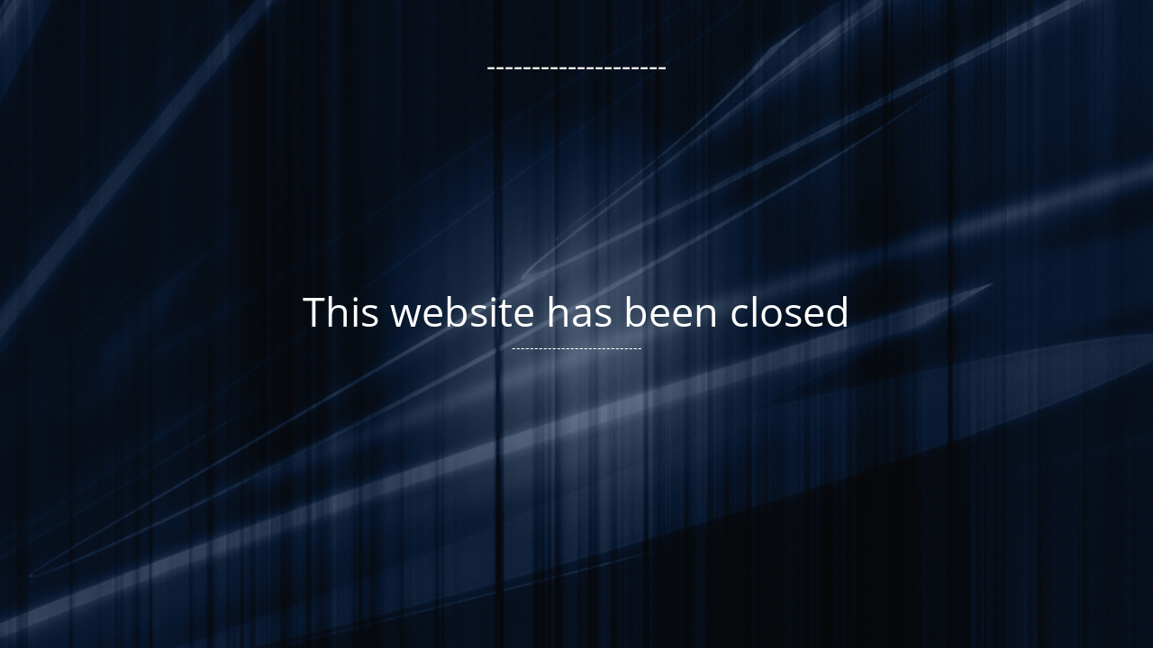

--- FILE ---
content_type: text/html; charset=UTF-8
request_url: https://lilypadpropertiesspain.es/
body_size: 1311
content:
<!DOCTYPE html>
<html lang="en-GB">
<head>
	<meta charset="UTF-8" />
	<title>--------------------------</title>	<link rel="icon" href="https://lilypadpropertiesspain.es/wp-content/uploads/2025/03/cropped-mt-sample-background-32x32.jpg" sizes="32x32" />
<link rel="icon" href="https://lilypadpropertiesspain.es/wp-content/uploads/2025/03/cropped-mt-sample-background-192x192.jpg" sizes="192x192" />
<link rel="apple-touch-icon" href="https://lilypadpropertiesspain.es/wp-content/uploads/2025/03/cropped-mt-sample-background-180x180.jpg" />
<meta name="msapplication-TileImage" content="https://lilypadpropertiesspain.es/wp-content/uploads/2025/03/cropped-mt-sample-background-270x270.jpg" />
	<meta name="viewport" content="width=device-width, maximum-scale=1, initial-scale=1, minimum-scale=1">
	<meta name="description" content="--------------------"/>
	<meta http-equiv="X-UA-Compatible" content="" />
	<meta property="og:site_name" content="-------------------- - --------------------"/>
	<meta property="og:title" content="--------------------------"/>
	<meta property="og:type" content="Maintenance"/>
	<meta property="og:url" content="https://lilypadpropertiesspain.es"/>
	<meta property="og:description" content="-----------------------------"/>
		<link rel="profile" href="https://gmpg.org/xfn/11" />
	<link rel="pingback" href="https://lilypadpropertiesspain.es/xmlrpc.php" />
	<link rel='stylesheet' id='mtnc-style-css' href='https://lilypadpropertiesspain.es/wp-content/plugins/maintenance/load/css/style.css?ver=1765612115' media='all' />
<link rel='stylesheet' id='mtnc-fonts-css' href='https://lilypadpropertiesspain.es/wp-content/plugins/maintenance/load/css/fonts.css?ver=1765612115' media='all' />
<style type="text/css">body {background-color: #111111}.preloader {background-color: #111111}body {font-family: Open Sans; }.site-title, .preloader i, .login-form, .login-form a.lost-pass, .btn-open-login-form, .site-content, .user-content-wrapper, .user-content, footer, .maintenance a{color: #ffffff;} a.close-user-content, #mailchimp-box form input[type="submit"], .login-form input#submit.button  {border-color:#ffffff} input[type="submit"]:hover{background-color:#ffffff} input:-webkit-autofill, input:-webkit-autofill:focus{-webkit-text-fill-color:#ffffff} body &gt; .login-form-container{background-color:#111111}.btn-open-login-form{background-color:#111111}input:-webkit-autofill, input:-webkit-autofill:focus{-webkit-box-shadow:0 0 0 50px #111111 inset}input[type='submit']:hover{color:#111111} #custom-subscribe #submit-subscribe:before{background-color:#111111} </style>    
    <!--[if IE]><script type="text/javascript" src="https://lilypadpropertiesspain.es/wp-content/plugins/maintenance/load/js/jquery.backstretch.min.js"></script><![endif]--><link rel="stylesheet" href="https://fonts.bunny.net/css?family=Open%20Sans:300,300italic,regular,italic,600,600italic,700,700italic,800,800italic:300"></head>

<body data-rsssl=1 class="maintenance ">

<div class="main-container">
	<div class="preloader"><i class="fi-widget" aria-hidden="true"></i></div>	<div id="wrapper">
		<div class="center logotype">
			<header>
				<div class="logo-box istext" rel="home"><h1 class="site-title">--------------------</h1></div>			</header>
		</div>
		<div id="content" class="site-content">
			<div class="center">
                <h2 class="heading font-center" style="font-weight:300;font-style:normal">This website has been closed</h2><div class="description" style="font-weight:300;font-style:normal"><p>-----------------------------</p>
</div>			</div>
		</div>
	</div> <!-- end wrapper -->
	<footer>
		<div class="center">
					</div>
	</footer>
					<picture class="bg-img">
						<img class="skip-lazy" src="https://lilypadpropertiesspain.es/wp-content/uploads/2022/03/63891357.jpg">
		</picture>
	</div>

<script src="https://lilypadpropertiesspain.es/wp-includes/js/jquery/jquery.min.js?ver=3.7.1" id="jquery-core-js"></script>
<script src="https://lilypadpropertiesspain.es/wp-includes/js/jquery/jquery-migrate.min.js?ver=3.4.1" id="jquery-migrate-js"></script>
<script id="_frontend-js-extra">
var mtnc_front_options = {"body_bg":"https://lilypadpropertiesspain.es/wp-content/uploads/2022/03/63891357.jpg","gallery_array":[],"blur_intensity":"5","font_link":["Open Sans:300,300italic,regular,italic,600,600italic,700,700italic,800,800italic:300"]};
//# sourceURL=_frontend-js-extra
</script>
<script src="https://lilypadpropertiesspain.es/wp-content/plugins/maintenance/load/js/jquery.frontend.js?ver=1765612115" id="_frontend-js"></script>

</body>
</html>
